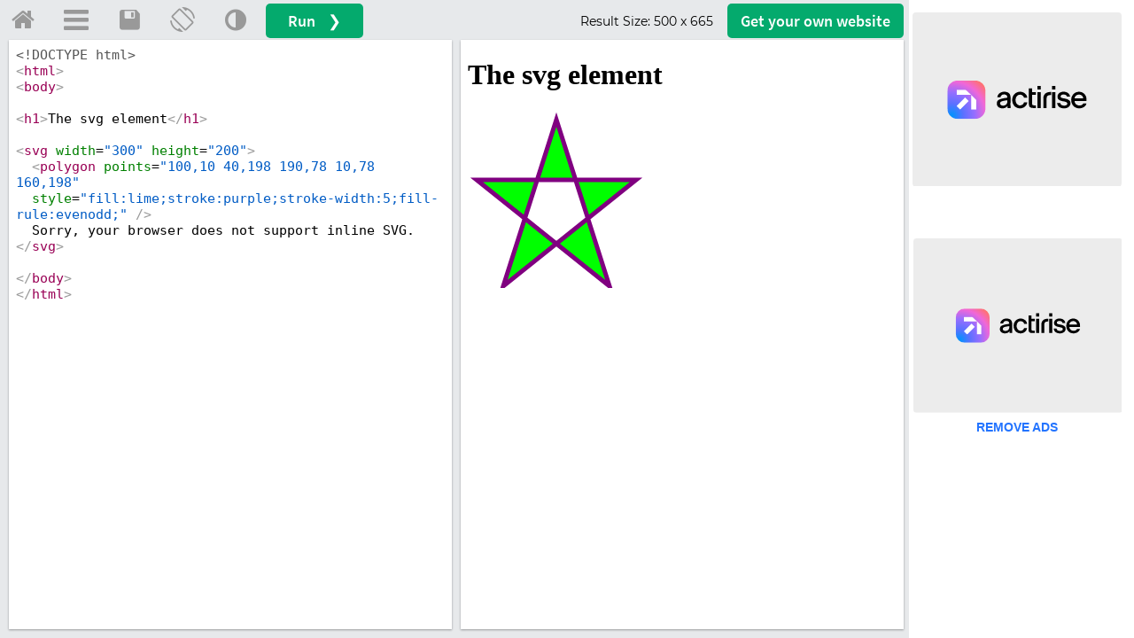

--- FILE ---
content_type: text/html; charset=UTF-8
request_url: https://srv.flashb.id/bidder/demo
body_size: 2999
content:
{
    "bids": [
        {
            "imp_id": 0,
            "cpm": 0,
            "type": "banner",
            "width": 300,
            "height": 250,
            "ad": "<style>\n            .actirise-demo {\n                background-color:#ececec;\n                cursor: pointer;\n                display:block;\n                text-decoration:none;\n                position: relative;\n                border-radius: 5px;\n                overflow: hidden;\n            }\n\n            .actirise-demo .logo{\n                max-width: 80%;\n                max-height: 30%;\n                width: 200px;\n                position: absolute;\n                top: 50%;\n                left: 50%;\n                transform: translateX(-50%) translateY(-50%);\n            }\n            \n            .actirise-demo .demo-size{\n                width:100%;\n                text-align: center;\n                font-size: 14px;\n                font-weight: bold;\n                box-sizing: border-box;\n                padding: 0 5px;\n                height: 12px;\n                position:absolute;\n                bottom:auto;\n                top:50%;\n                right:0;\n                color:#000;\n                display: none;\n            }\n            .actirise-demo .availabe-size{\n                width:100%;\n                text-align: center;\n                font-size: 12px;\n                box-sizing: border-box;\n                padding: 0 5px;\n                position:absolute;\n                bottom:5px;\n                top:auto;\n                left:0;\n                color:#000;\n                display: none;\n            }\n\n            .actirise-demo .desktop-skin-inner{\n                width: 1000px;\n                background-color: #000;\n                position: absolute;\n                left: 50%;\n                transform: translateX(-50%);\n                display: none;\n                top: 220px;\n                height: 100%;\n            }\n        <\/style><a class=\"actirise-demo\" style=\"width:300px; height:250px;\" href=\"https:\/\/www.actirise.com\/\" target=\"_blank\">\n       \n        <svg viewBox=\"0 0 440 120\" fill=\"none\" xmlns=\"http:\/\/www.w3.org\/2000\/svg\" class=\"logo\">\n          <path d=\"m190.207 86-.192-6.528c-1.6 2.368-3.744 4.224-6.432 5.568-2.624 1.344-5.792 2.016-9.504 2.016-2.304 0-4.544-.32-6.72-.96-2.176-.64-4.096-1.568-5.76-2.784-1.664-1.28-3.008-2.88-4.032-4.8s-1.536-4.128-1.536-6.624c0-5.376 2.048-9.216 6.144-11.52 4.16-2.304 9.472-3.968 15.936-4.992l11.232-1.824v-.48c0-3.456-.928-5.92-2.784-7.392-1.792-1.472-4.288-2.208-7.488-2.208-3.136 0-5.664.736-7.584 2.208-1.92 1.472-3.168 3.584-3.744 6.336h-10.08c.64-5.184 3.008-9.28 7.104-12.288 4.096-3.072 8.992-4.608 14.688-4.608 2.88 0 5.536.32 7.968.96 2.496.64 4.64 1.664 6.432 3.072 1.792 1.408 3.168 3.296 4.128 5.664 1.024 2.304 1.536 5.152 1.536 8.544l-.192 22.656c0 .768.032 1.888.096 3.36.064 1.408.192 3.616.384 6.624h-9.6Zm-23.904-14.592c0 2.304.896 4.096 2.688 5.376 1.856 1.216 4.192 1.824 7.008 1.824 3.648 0 6.784-1.12 9.408-3.36 2.624-2.24 3.936-5.568 3.936-9.984v-3.552c-8.128 1.024-14.016 2.176-17.664 3.456-3.584 1.216-5.376 3.296-5.376 6.24ZM229.332 87.056c-3.456 0-6.688-.608-9.696-1.824-3.008-1.28-5.632-3.04-7.872-5.28-2.176-2.304-3.904-5.088-5.184-8.352-1.28-3.264-1.92-6.88-1.92-10.848 0-3.712.64-7.136 1.92-10.272 1.344-3.2 3.136-5.92 5.376-8.16s4.864-4 7.872-5.28c3.072-1.28 6.304-1.92 9.696-1.92 2.816 0 5.536.448 8.16 1.344 2.688.896 5.056 2.176 7.104 3.84 2.048 1.6 3.744 3.552 5.088 5.856 1.344 2.304 2.144 4.832 2.4 7.584h-10.272c-.704-2.944-2.24-5.248-4.608-6.912-2.368-1.728-5.024-2.592-7.968-2.592-4.16 0-7.552 1.568-10.176 4.704-2.624 3.136-3.936 7.072-3.936 11.808 0 4.928 1.344 9.024 4.032 12.288 2.688 3.264 6.048 4.896 10.08 4.896 2.88 0 5.472-.8 7.776-2.4 2.368-1.664 3.968-4.064 4.8-7.2h10.272c-.384 2.944-1.312 5.6-2.784 7.968a21.029 21.029 0 0 1-5.28 5.856c-2.048 1.6-4.384 2.816-7.008 3.648a25.313 25.313 0 0 1-7.872 1.248ZM270.555 86c-3.904 0-7.104-.864-9.6-2.592-2.432-1.728-3.648-5.312-3.648-10.752V24.368h10.272v11.904h11.904v8.352h-11.904v26.688c0 2.688.448 4.416 1.344 5.184.96.768 2.4 1.152 4.32 1.152h6.24V86h-8.928ZM284.384 27.824V16.88h10.56v10.944h-10.56ZM284.48 86V36.272h10.368V86H284.48ZM302.908 86V56.048c0-6.272 1.92-11.2 5.76-14.784 3.904-3.584 9.152-5.376 15.744-5.376h3.264v9.6h-3.456c-3.456 0-6.144.864-8.064 2.592-1.92 1.664-2.88 4.608-2.88 8.832V86h-10.368ZM330.659 27.824V16.88h10.56v10.944h-10.56ZM330.755 86V36.272h10.368V86h-10.368ZM368.383 87.152c-2.816 0-5.505-.352-8.065-1.056-2.496-.704-4.736-1.728-6.72-3.072-1.92-1.408-3.52-3.168-4.8-5.28-1.28-2.176-2.047-4.672-2.303-7.488h9.984c.448 2.944 1.824 5.088 4.128 6.432 2.304 1.28 4.959 1.92 7.967 1.92 2.56 0 4.897-.512 7.009-1.536s3.168-2.624 3.168-4.8c0-1.984-.928-3.456-2.784-4.416-1.856-1.024-4.512-1.856-7.968-2.496l-4.897-.864c-4.8-.832-8.575-2.4-11.327-4.704-2.752-2.304-4.129-5.376-4.129-9.216 0-2.432.512-4.608 1.536-6.528a15.204 15.204 0 0 1 4.129-4.896c1.792-1.344 3.872-2.368 6.24-3.072 2.368-.704 4.863-1.056 7.487-1.056 2.56 0 5.024.352 7.392 1.056 2.368.64 4.449 1.632 6.241 2.976a15.382 15.382 0 0 1 4.511 4.8c1.216 1.92 1.984 4.096 2.304 6.528h-9.888c-.64-2.304-1.92-4-3.84-5.088-1.92-1.152-4.255-1.728-7.007-1.728-2.624 0-4.833.576-6.625 1.728-1.792 1.088-2.688 2.56-2.688 4.416 0 1.728.736 3.008 2.208 3.84 1.472.832 3.68 1.504 6.624 2.016l4.897.864c5.312.96 9.567 2.592 12.767 4.896 3.2 2.24 4.8 5.536 4.8 9.888 0 2.56-.575 4.832-1.727 6.816-1.089 1.984-2.592 3.648-4.512 4.992-1.856 1.344-4.032 2.368-6.528 3.072a27.137 27.137 0 0 1-7.584 1.056ZM439.402 71.792c-.768 2.624-1.952 4.928-3.552 6.912a20.56 20.56 0 0 1-5.568 4.704c-2.048 1.216-4.288 2.112-6.72 2.688-2.432.64-4.864.96-7.296.96-3.456 0-6.72-.608-9.792-1.824-3.072-1.216-5.76-2.944-8.064-5.184-2.304-2.24-4.128-4.992-5.472-8.256-1.344-3.264-2.016-6.944-2.016-11.04 0-3.904.672-7.424 2.016-10.56 1.408-3.2 3.232-5.92 5.472-8.16a23.457 23.457 0 0 1 7.872-5.088 24.627 24.627 0 0 1 9.312-1.824c3.2 0 6.272.576 9.216 1.728a20.46 20.46 0 0 1 7.68 4.992c2.24 2.176 4.032 4.96 5.376 8.352 1.344 3.392 2.016 7.296 2.016 11.712v2.4h-38.304c.448 4.288 2.112 7.68 4.992 10.176 2.88 2.496 6.208 3.744 9.984 3.744 2.496 0 4.896-.48 7.2-1.44 2.304-.96 4.064-2.624 5.28-4.992h10.368Zm-24-27.936c-3.52 0-6.624 1.088-9.312 3.264-2.624 2.176-4.16 5.152-4.608 8.928h27.552c-.256-3.648-1.664-6.592-4.224-8.832-2.56-2.24-5.696-3.36-9.408-3.36Z\" fill=\"#000\"\/>\n          <rect width=\"120\" height=\"120\" rx=\"32\" fill=\"url(#a)\"\/>\n          <g clip-path=\"url(#b)\" fill=\"#fff\">\n            <path d=\"M55.77 52.904 28.9 79.774l11.314 11.314 26.87-26.87L55.77 52.903ZM75.094 91.095v-46.25l16 16.01v30.24h-16ZM75.094 44.905h-46.19v-16h28.75l17.44 16Z\"\/>\n          <\/g>\n          <defs>\n            <radialGradient id=\"a\" cx=\"0\" cy=\"0\" r=\"1\" gradientUnits=\"userSpaceOnUse\" gradientTransform=\"rotate(-45.74 136.8 38.155) scale(136.837)\">\n              <stop stop-color=\"#0093FD\"\/>\n              <stop offset=\".271\" stop-color=\"#5B71FF\"\/>\n              <stop offset=\".526\" stop-color=\"#956EFF\"\/>\n              <stop offset=\".782\" stop-color=\"#F067D8\"\/>\n              <stop offset=\"1\" stop-color=\"#FF7171\"\/>\n            <\/radialGradient>\n            <clipPath id=\"b\">\n              <path fill=\"#fff\" transform=\"translate(28.904 28.905)\" d=\"M0 0h62.19v62.19H0z\"\/>\n            <\/clipPath>\n          <\/defs>\n        <\/svg>        \n        \n        <div class=\"desktop-skin-inner\"><\/div>\n        <div class=\"availabe-size\">\n            <u>Available:<\/u> 300x250, 336x280\n        <\/div>\n        <div class=\"demo-size\">\n            300x250\n        <\/div>\n        <\/a>"
        },
        {
            "imp_id": 1,
            "cpm": 0,
            "type": "banner",
            "width": 336,
            "height": 280,
            "ad": "<style>\n            .actirise-demo {\n                background-color:#ececec;\n                cursor: pointer;\n                display:block;\n                text-decoration:none;\n                position: relative;\n                border-radius: 5px;\n                overflow: hidden;\n            }\n\n            .actirise-demo .logo{\n                max-width: 80%;\n                max-height: 30%;\n                width: 200px;\n                position: absolute;\n                top: 50%;\n                left: 50%;\n                transform: translateX(-50%) translateY(-50%);\n            }\n            \n            .actirise-demo .demo-size{\n                width:100%;\n                text-align: center;\n                font-size: 14px;\n                font-weight: bold;\n                box-sizing: border-box;\n                padding: 0 5px;\n                height: 12px;\n                position:absolute;\n                bottom:auto;\n                top:50%;\n                right:0;\n                color:#000;\n                display: none;\n            }\n            .actirise-demo .availabe-size{\n                width:100%;\n                text-align: center;\n                font-size: 12px;\n                box-sizing: border-box;\n                padding: 0 5px;\n                position:absolute;\n                bottom:5px;\n                top:auto;\n                left:0;\n                color:#000;\n                display: none;\n            }\n\n            .actirise-demo .desktop-skin-inner{\n                width: 1000px;\n                background-color: #000;\n                position: absolute;\n                left: 50%;\n                transform: translateX(-50%);\n                display: none;\n                top: 220px;\n                height: 100%;\n            }\n        <\/style><a class=\"actirise-demo\" style=\"width:336px; height:280px;\" href=\"https:\/\/www.actirise.com\/\" target=\"_blank\">\n       \n        <svg viewBox=\"0 0 440 120\" fill=\"none\" xmlns=\"http:\/\/www.w3.org\/2000\/svg\" class=\"logo\">\n          <path d=\"m190.207 86-.192-6.528c-1.6 2.368-3.744 4.224-6.432 5.568-2.624 1.344-5.792 2.016-9.504 2.016-2.304 0-4.544-.32-6.72-.96-2.176-.64-4.096-1.568-5.76-2.784-1.664-1.28-3.008-2.88-4.032-4.8s-1.536-4.128-1.536-6.624c0-5.376 2.048-9.216 6.144-11.52 4.16-2.304 9.472-3.968 15.936-4.992l11.232-1.824v-.48c0-3.456-.928-5.92-2.784-7.392-1.792-1.472-4.288-2.208-7.488-2.208-3.136 0-5.664.736-7.584 2.208-1.92 1.472-3.168 3.584-3.744 6.336h-10.08c.64-5.184 3.008-9.28 7.104-12.288 4.096-3.072 8.992-4.608 14.688-4.608 2.88 0 5.536.32 7.968.96 2.496.64 4.64 1.664 6.432 3.072 1.792 1.408 3.168 3.296 4.128 5.664 1.024 2.304 1.536 5.152 1.536 8.544l-.192 22.656c0 .768.032 1.888.096 3.36.064 1.408.192 3.616.384 6.624h-9.6Zm-23.904-14.592c0 2.304.896 4.096 2.688 5.376 1.856 1.216 4.192 1.824 7.008 1.824 3.648 0 6.784-1.12 9.408-3.36 2.624-2.24 3.936-5.568 3.936-9.984v-3.552c-8.128 1.024-14.016 2.176-17.664 3.456-3.584 1.216-5.376 3.296-5.376 6.24ZM229.332 87.056c-3.456 0-6.688-.608-9.696-1.824-3.008-1.28-5.632-3.04-7.872-5.28-2.176-2.304-3.904-5.088-5.184-8.352-1.28-3.264-1.92-6.88-1.92-10.848 0-3.712.64-7.136 1.92-10.272 1.344-3.2 3.136-5.92 5.376-8.16s4.864-4 7.872-5.28c3.072-1.28 6.304-1.92 9.696-1.92 2.816 0 5.536.448 8.16 1.344 2.688.896 5.056 2.176 7.104 3.84 2.048 1.6 3.744 3.552 5.088 5.856 1.344 2.304 2.144 4.832 2.4 7.584h-10.272c-.704-2.944-2.24-5.248-4.608-6.912-2.368-1.728-5.024-2.592-7.968-2.592-4.16 0-7.552 1.568-10.176 4.704-2.624 3.136-3.936 7.072-3.936 11.808 0 4.928 1.344 9.024 4.032 12.288 2.688 3.264 6.048 4.896 10.08 4.896 2.88 0 5.472-.8 7.776-2.4 2.368-1.664 3.968-4.064 4.8-7.2h10.272c-.384 2.944-1.312 5.6-2.784 7.968a21.029 21.029 0 0 1-5.28 5.856c-2.048 1.6-4.384 2.816-7.008 3.648a25.313 25.313 0 0 1-7.872 1.248ZM270.555 86c-3.904 0-7.104-.864-9.6-2.592-2.432-1.728-3.648-5.312-3.648-10.752V24.368h10.272v11.904h11.904v8.352h-11.904v26.688c0 2.688.448 4.416 1.344 5.184.96.768 2.4 1.152 4.32 1.152h6.24V86h-8.928ZM284.384 27.824V16.88h10.56v10.944h-10.56ZM284.48 86V36.272h10.368V86H284.48ZM302.908 86V56.048c0-6.272 1.92-11.2 5.76-14.784 3.904-3.584 9.152-5.376 15.744-5.376h3.264v9.6h-3.456c-3.456 0-6.144.864-8.064 2.592-1.92 1.664-2.88 4.608-2.88 8.832V86h-10.368ZM330.659 27.824V16.88h10.56v10.944h-10.56ZM330.755 86V36.272h10.368V86h-10.368ZM368.383 87.152c-2.816 0-5.505-.352-8.065-1.056-2.496-.704-4.736-1.728-6.72-3.072-1.92-1.408-3.52-3.168-4.8-5.28-1.28-2.176-2.047-4.672-2.303-7.488h9.984c.448 2.944 1.824 5.088 4.128 6.432 2.304 1.28 4.959 1.92 7.967 1.92 2.56 0 4.897-.512 7.009-1.536s3.168-2.624 3.168-4.8c0-1.984-.928-3.456-2.784-4.416-1.856-1.024-4.512-1.856-7.968-2.496l-4.897-.864c-4.8-.832-8.575-2.4-11.327-4.704-2.752-2.304-4.129-5.376-4.129-9.216 0-2.432.512-4.608 1.536-6.528a15.204 15.204 0 0 1 4.129-4.896c1.792-1.344 3.872-2.368 6.24-3.072 2.368-.704 4.863-1.056 7.487-1.056 2.56 0 5.024.352 7.392 1.056 2.368.64 4.449 1.632 6.241 2.976a15.382 15.382 0 0 1 4.511 4.8c1.216 1.92 1.984 4.096 2.304 6.528h-9.888c-.64-2.304-1.92-4-3.84-5.088-1.92-1.152-4.255-1.728-7.007-1.728-2.624 0-4.833.576-6.625 1.728-1.792 1.088-2.688 2.56-2.688 4.416 0 1.728.736 3.008 2.208 3.84 1.472.832 3.68 1.504 6.624 2.016l4.897.864c5.312.96 9.567 2.592 12.767 4.896 3.2 2.24 4.8 5.536 4.8 9.888 0 2.56-.575 4.832-1.727 6.816-1.089 1.984-2.592 3.648-4.512 4.992-1.856 1.344-4.032 2.368-6.528 3.072a27.137 27.137 0 0 1-7.584 1.056ZM439.402 71.792c-.768 2.624-1.952 4.928-3.552 6.912a20.56 20.56 0 0 1-5.568 4.704c-2.048 1.216-4.288 2.112-6.72 2.688-2.432.64-4.864.96-7.296.96-3.456 0-6.72-.608-9.792-1.824-3.072-1.216-5.76-2.944-8.064-5.184-2.304-2.24-4.128-4.992-5.472-8.256-1.344-3.264-2.016-6.944-2.016-11.04 0-3.904.672-7.424 2.016-10.56 1.408-3.2 3.232-5.92 5.472-8.16a23.457 23.457 0 0 1 7.872-5.088 24.627 24.627 0 0 1 9.312-1.824c3.2 0 6.272.576 9.216 1.728a20.46 20.46 0 0 1 7.68 4.992c2.24 2.176 4.032 4.96 5.376 8.352 1.344 3.392 2.016 7.296 2.016 11.712v2.4h-38.304c.448 4.288 2.112 7.68 4.992 10.176 2.88 2.496 6.208 3.744 9.984 3.744 2.496 0 4.896-.48 7.2-1.44 2.304-.96 4.064-2.624 5.28-4.992h10.368Zm-24-27.936c-3.52 0-6.624 1.088-9.312 3.264-2.624 2.176-4.16 5.152-4.608 8.928h27.552c-.256-3.648-1.664-6.592-4.224-8.832-2.56-2.24-5.696-3.36-9.408-3.36Z\" fill=\"#000\"\/>\n          <rect width=\"120\" height=\"120\" rx=\"32\" fill=\"url(#a)\"\/>\n          <g clip-path=\"url(#b)\" fill=\"#fff\">\n            <path d=\"M55.77 52.904 28.9 79.774l11.314 11.314 26.87-26.87L55.77 52.903ZM75.094 91.095v-46.25l16 16.01v30.24h-16ZM75.094 44.905h-46.19v-16h28.75l17.44 16Z\"\/>\n          <\/g>\n          <defs>\n            <radialGradient id=\"a\" cx=\"0\" cy=\"0\" r=\"1\" gradientUnits=\"userSpaceOnUse\" gradientTransform=\"rotate(-45.74 136.8 38.155) scale(136.837)\">\n              <stop stop-color=\"#0093FD\"\/>\n              <stop offset=\".271\" stop-color=\"#5B71FF\"\/>\n              <stop offset=\".526\" stop-color=\"#956EFF\"\/>\n              <stop offset=\".782\" stop-color=\"#F067D8\"\/>\n              <stop offset=\"1\" stop-color=\"#FF7171\"\/>\n            <\/radialGradient>\n            <clipPath id=\"b\">\n              <path fill=\"#fff\" transform=\"translate(28.904 28.905)\" d=\"M0 0h62.19v62.19H0z\"\/>\n            <\/clipPath>\n          <\/defs>\n        <\/svg>        \n        \n        <div class=\"desktop-skin-inner\"><\/div>\n        <div class=\"availabe-size\">\n            <u>Available:<\/u> 300x250, 336x280\n        <\/div>\n        <div class=\"demo-size\">\n            336x280\n        <\/div>\n        <\/a>"
        }
    ]
}